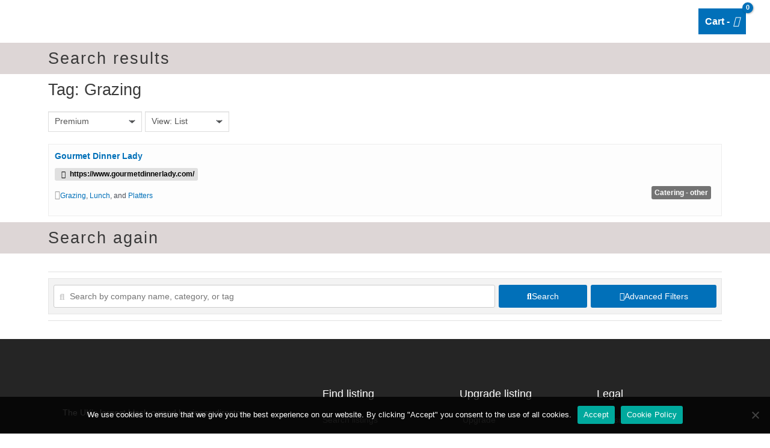

--- FILE ---
content_type: text/css
request_url: https://afrolift.com/wp-content/uploads/elementor/css/post-2008.css?ver=1762881621
body_size: 358
content:
.elementor-kit-2008{--e-global-color-primary:#6EC1E4;--e-global-color-secondary:#54595F;--e-global-color-text:#7A7A7A;--e-global-color-accent:#61CE70;--e-global-color-41ae3ff6:#4054B2;--e-global-color-29853f97:#23A455;--e-global-color-5739e698:#000;--e-global-color-3c32e9bf:#FFF;--e-global-color-604e1754:#F4864B;--e-global-color-3131a871:#252525;--e-global-color-3fb1538a:#969696;--e-global-color-5f18fe2b:#DEDEDE;--e-global-color-f23cc9f:#000000;--e-global-color-4b86f80:#DDD6D6;--e-global-color-2c381438:RGBA(200, 16, 64, 0.8117647058823529);--e-global-color-7379f22:#F5F5F5;--e-global-color-9df0260:#1274BE;--e-global-color-641a271:#FFE8DC;--e-global-color-c372a8f:#E0552B;--e-global-color-79daace:rgba(255,255,255,0.38);--e-global-typography-primary-font-family:"Roboto";--e-global-typography-primary-font-weight:600;--e-global-typography-secondary-font-family:"Roboto Slab";--e-global-typography-secondary-font-weight:400;--e-global-typography-text-font-family:"Roboto";--e-global-typography-text-font-weight:400;--e-global-typography-accent-font-family:"Roboto";--e-global-typography-accent-font-weight:500;--e-global-typography-80fff59-font-weight:bold;--e-global-typography-cb3999c-font-family:"Montserrat";--e-global-typography-cb3999c-font-size:100px;--e-global-typography-cb3999c-font-weight:800;--e-global-typography-cb3999c-text-transform:capitalize;--e-global-typography-1be6265-font-family:"Montserrat";--e-global-typography-1be6265-font-size:50px;--e-global-typography-1be6265-font-weight:400;--e-global-typography-1be6265-text-transform:capitalize;--e-global-typography-31941b4-font-family:"Roboto";--e-global-typography-31941b4-font-size:20px;--e-global-typography-31941b4-font-weight:500;--e-global-typography-31941b4-letter-spacing:1px;--e-global-typography-c6e14ca-font-family:"Roboto";--e-global-typography-c6e14ca-font-size:20px;--e-global-typography-c6e14ca-font-weight:400;--e-global-typography-c6e14ca-letter-spacing:1.1px;}.elementor-kit-2008 e-page-transition{background-color:#FFBC7D;}.elementor-section.elementor-section-boxed > .elementor-container{max-width:1140px;}.e-con{--container-max-width:1140px;}.elementor-widget:not(:last-child){margin-block-end:20px;}.elementor-element{--widgets-spacing:20px 20px;--widgets-spacing-row:20px;--widgets-spacing-column:20px;}{}h1.entry-title{display:var(--page-title-display);}@media(max-width:1024px){.elementor-kit-2008{--e-global-typography-cb3999c-font-size:75px;--e-global-typography-1be6265-font-size:75px;}.elementor-section.elementor-section-boxed > .elementor-container{max-width:1024px;}.e-con{--container-max-width:1024px;}}@media(max-width:767px){.elementor-kit-2008{--e-global-typography-cb3999c-font-size:50px;--e-global-typography-1be6265-font-size:50px;}.elementor-section.elementor-section-boxed > .elementor-container{max-width:767px;}.e-con{--container-max-width:767px;}}

--- FILE ---
content_type: text/css
request_url: https://afrolift.com/wp-content/uploads/elementor/css/post-3864.css?ver=1762881622
body_size: 1182
content:
.elementor-3864 .elementor-element.elementor-element-214068f7:not(.elementor-motion-effects-element-type-background), .elementor-3864 .elementor-element.elementor-element-214068f7 > .elementor-motion-effects-container > .elementor-motion-effects-layer{background-color:var( --e-global-color-3131a871 );}.elementor-3864 .elementor-element.elementor-element-214068f7{transition:background 0.3s, border 0.3s, border-radius 0.3s, box-shadow 0.3s;padding:70px 0px 70px 0px;}.elementor-3864 .elementor-element.elementor-element-214068f7 > .elementor-background-overlay{transition:background 0.3s, border-radius 0.3s, opacity 0.3s;}.elementor-3864 .elementor-element.elementor-element-5dccff49 > .elementor-widget-wrap > .elementor-widget:not(.elementor-widget__width-auto):not(.elementor-widget__width-initial):not(:last-child):not(.elementor-absolute){margin-bottom:5px;}.elementor-3864 .elementor-element.elementor-element-5dccff49 > .elementor-element-populated{margin:0px 80px 0px 0px;--e-column-margin-right:80px;--e-column-margin-left:0px;}.elementor-3864 .elementor-element.elementor-element-a76a49a img{width:100%;}.elementor-3864 .elementor-element.elementor-element-4eedb70c > .elementor-widget-container{padding:0px 0px 0px 0px;}.elementor-3864 .elementor-element.elementor-element-4eedb70c{text-align:center;font-size:14px;font-weight:300;color:rgba(255,255,255,0.65);}.elementor-3864 .elementor-element.elementor-element-37172784{--grid-template-columns:repeat(0, auto);--icon-size:20px;--grid-column-gap:9px;--grid-row-gap:0px;}.elementor-3864 .elementor-element.elementor-element-37172784 .elementor-widget-container{text-align:center;}.elementor-3864 .elementor-element.elementor-element-37172784 > .elementor-widget-container{padding:0px 0px 0px 0px;}.elementor-3864 .elementor-element.elementor-element-37172784 .elementor-social-icon{background-color:rgba(255,255,255,0.21);--icon-padding:0.6em;}.elementor-3864 .elementor-element.elementor-element-37172784 .elementor-social-icon i{color:#ffffff;}.elementor-3864 .elementor-element.elementor-element-37172784 .elementor-social-icon svg{fill:#ffffff;}.elementor-3864 .elementor-element.elementor-element-37172784 .elementor-social-icon:hover{background-color:#ffffff;}.elementor-3864 .elementor-element.elementor-element-37172784 .elementor-social-icon:hover i{color:#001c38;}.elementor-3864 .elementor-element.elementor-element-37172784 .elementor-social-icon:hover svg{fill:#001c38;}.elementor-bc-flex-widget .elementor-3864 .elementor-element.elementor-element-60adefd1.elementor-column .elementor-widget-wrap{align-items:flex-start;}.elementor-3864 .elementor-element.elementor-element-60adefd1.elementor-column.elementor-element[data-element_type="column"] > .elementor-widget-wrap.elementor-element-populated{align-content:flex-start;align-items:flex-start;}.elementor-3864 .elementor-element.elementor-element-2e8149d8{text-align:left;}.elementor-3864 .elementor-element.elementor-element-2e8149d8 .elementor-heading-title{font-size:18px;font-weight:500;color:#ffffff;}.elementor-3864 .elementor-element.elementor-element-502f00ad .elementor-icon-list-items:not(.elementor-inline-items) .elementor-icon-list-item:not(:last-child){padding-block-end:calc(5px/2);}.elementor-3864 .elementor-element.elementor-element-502f00ad .elementor-icon-list-items:not(.elementor-inline-items) .elementor-icon-list-item:not(:first-child){margin-block-start:calc(5px/2);}.elementor-3864 .elementor-element.elementor-element-502f00ad .elementor-icon-list-items.elementor-inline-items .elementor-icon-list-item{margin-inline:calc(5px/2);}.elementor-3864 .elementor-element.elementor-element-502f00ad .elementor-icon-list-items.elementor-inline-items{margin-inline:calc(-5px/2);}.elementor-3864 .elementor-element.elementor-element-502f00ad .elementor-icon-list-items.elementor-inline-items .elementor-icon-list-item:after{inset-inline-end:calc(-5px/2);}.elementor-3864 .elementor-element.elementor-element-502f00ad .elementor-icon-list-icon i{transition:color 0.3s;}.elementor-3864 .elementor-element.elementor-element-502f00ad .elementor-icon-list-icon svg{transition:fill 0.3s;}.elementor-3864 .elementor-element.elementor-element-502f00ad{--e-icon-list-icon-size:0px;--icon-vertical-offset:0px;}.elementor-3864 .elementor-element.elementor-element-502f00ad .elementor-icon-list-icon{padding-inline-end:0px;}.elementor-3864 .elementor-element.elementor-element-502f00ad .elementor-icon-list-item > .elementor-icon-list-text, .elementor-3864 .elementor-element.elementor-element-502f00ad .elementor-icon-list-item > a{font-size:14px;font-weight:300;}.elementor-3864 .elementor-element.elementor-element-502f00ad .elementor-icon-list-text{color:rgba(255,255,255,0.38);transition:color 0.3s;}.elementor-3864 .elementor-element.elementor-element-7cb3125{text-align:left;}.elementor-3864 .elementor-element.elementor-element-7cb3125 .elementor-heading-title{font-size:18px;font-weight:500;color:#ffffff;}.elementor-3864 .elementor-element.elementor-element-fd63e1e .elementor-icon-list-items:not(.elementor-inline-items) .elementor-icon-list-item:not(:last-child){padding-block-end:calc(5px/2);}.elementor-3864 .elementor-element.elementor-element-fd63e1e .elementor-icon-list-items:not(.elementor-inline-items) .elementor-icon-list-item:not(:first-child){margin-block-start:calc(5px/2);}.elementor-3864 .elementor-element.elementor-element-fd63e1e .elementor-icon-list-items.elementor-inline-items .elementor-icon-list-item{margin-inline:calc(5px/2);}.elementor-3864 .elementor-element.elementor-element-fd63e1e .elementor-icon-list-items.elementor-inline-items{margin-inline:calc(-5px/2);}.elementor-3864 .elementor-element.elementor-element-fd63e1e .elementor-icon-list-items.elementor-inline-items .elementor-icon-list-item:after{inset-inline-end:calc(-5px/2);}.elementor-3864 .elementor-element.elementor-element-fd63e1e .elementor-icon-list-icon i{transition:color 0.3s;}.elementor-3864 .elementor-element.elementor-element-fd63e1e .elementor-icon-list-icon svg{transition:fill 0.3s;}.elementor-3864 .elementor-element.elementor-element-fd63e1e{--e-icon-list-icon-size:0px;--icon-vertical-offset:0px;}.elementor-3864 .elementor-element.elementor-element-fd63e1e .elementor-icon-list-icon{padding-inline-end:0px;}.elementor-3864 .elementor-element.elementor-element-fd63e1e .elementor-icon-list-item > .elementor-icon-list-text, .elementor-3864 .elementor-element.elementor-element-fd63e1e .elementor-icon-list-item > a{font-size:14px;font-weight:300;}.elementor-3864 .elementor-element.elementor-element-fd63e1e .elementor-icon-list-text{color:rgba(255,255,255,0.38);transition:color 0.3s;}.elementor-bc-flex-widget .elementor-3864 .elementor-element.elementor-element-68d61937.elementor-column .elementor-widget-wrap{align-items:flex-start;}.elementor-3864 .elementor-element.elementor-element-68d61937.elementor-column.elementor-element[data-element_type="column"] > .elementor-widget-wrap.elementor-element-populated{align-content:flex-start;align-items:flex-start;}.elementor-3864 .elementor-element.elementor-element-5428137f{text-align:left;}.elementor-3864 .elementor-element.elementor-element-5428137f .elementor-heading-title{font-size:18px;font-weight:500;color:#ffffff;}.elementor-3864 .elementor-element.elementor-element-6161c39d .elementor-icon-list-items:not(.elementor-inline-items) .elementor-icon-list-item:not(:last-child){padding-block-end:calc(5px/2);}.elementor-3864 .elementor-element.elementor-element-6161c39d .elementor-icon-list-items:not(.elementor-inline-items) .elementor-icon-list-item:not(:first-child){margin-block-start:calc(5px/2);}.elementor-3864 .elementor-element.elementor-element-6161c39d .elementor-icon-list-items.elementor-inline-items .elementor-icon-list-item{margin-inline:calc(5px/2);}.elementor-3864 .elementor-element.elementor-element-6161c39d .elementor-icon-list-items.elementor-inline-items{margin-inline:calc(-5px/2);}.elementor-3864 .elementor-element.elementor-element-6161c39d .elementor-icon-list-items.elementor-inline-items .elementor-icon-list-item:after{inset-inline-end:calc(-5px/2);}.elementor-3864 .elementor-element.elementor-element-6161c39d .elementor-icon-list-icon i{transition:color 0.3s;}.elementor-3864 .elementor-element.elementor-element-6161c39d .elementor-icon-list-icon svg{transition:fill 0.3s;}.elementor-3864 .elementor-element.elementor-element-6161c39d{--e-icon-list-icon-size:0px;--icon-vertical-offset:0px;}.elementor-3864 .elementor-element.elementor-element-6161c39d .elementor-icon-list-icon{padding-inline-end:0px;}.elementor-3864 .elementor-element.elementor-element-6161c39d .elementor-icon-list-item > .elementor-icon-list-text, .elementor-3864 .elementor-element.elementor-element-6161c39d .elementor-icon-list-item > a{font-size:14px;font-weight:300;}.elementor-3864 .elementor-element.elementor-element-6161c39d .elementor-icon-list-text{color:var( --e-global-color-79daace );transition:color 0.3s;}.elementor-3864 .elementor-element.elementor-element-89b4a8e{text-align:left;}.elementor-3864 .elementor-element.elementor-element-89b4a8e .elementor-heading-title{font-size:18px;font-weight:500;color:#ffffff;}.elementor-3864 .elementor-element.elementor-element-74e8365 .elementor-icon-list-items:not(.elementor-inline-items) .elementor-icon-list-item:not(:last-child){padding-block-end:calc(5px/2);}.elementor-3864 .elementor-element.elementor-element-74e8365 .elementor-icon-list-items:not(.elementor-inline-items) .elementor-icon-list-item:not(:first-child){margin-block-start:calc(5px/2);}.elementor-3864 .elementor-element.elementor-element-74e8365 .elementor-icon-list-items.elementor-inline-items .elementor-icon-list-item{margin-inline:calc(5px/2);}.elementor-3864 .elementor-element.elementor-element-74e8365 .elementor-icon-list-items.elementor-inline-items{margin-inline:calc(-5px/2);}.elementor-3864 .elementor-element.elementor-element-74e8365 .elementor-icon-list-items.elementor-inline-items .elementor-icon-list-item:after{inset-inline-end:calc(-5px/2);}.elementor-3864 .elementor-element.elementor-element-74e8365 .elementor-icon-list-icon i{transition:color 0.3s;}.elementor-3864 .elementor-element.elementor-element-74e8365 .elementor-icon-list-icon svg{transition:fill 0.3s;}.elementor-3864 .elementor-element.elementor-element-74e8365{--e-icon-list-icon-size:0px;--icon-vertical-offset:0px;}.elementor-3864 .elementor-element.elementor-element-74e8365 .elementor-icon-list-icon{padding-inline-end:0px;}.elementor-3864 .elementor-element.elementor-element-74e8365 .elementor-icon-list-item > .elementor-icon-list-text, .elementor-3864 .elementor-element.elementor-element-74e8365 .elementor-icon-list-item > a{font-size:14px;font-weight:300;}.elementor-3864 .elementor-element.elementor-element-74e8365 .elementor-icon-list-text{color:rgba(255,255,255,0.38);transition:color 0.3s;}.elementor-bc-flex-widget .elementor-3864 .elementor-element.elementor-element-6e919a58.elementor-column .elementor-widget-wrap{align-items:flex-start;}.elementor-3864 .elementor-element.elementor-element-6e919a58.elementor-column.elementor-element[data-element_type="column"] > .elementor-widget-wrap.elementor-element-populated{align-content:flex-start;align-items:flex-start;}.elementor-3864 .elementor-element.elementor-element-660ead4{text-align:left;}.elementor-3864 .elementor-element.elementor-element-660ead4 .elementor-heading-title{font-size:18px;font-weight:500;color:#ffffff;}.elementor-3864 .elementor-element.elementor-element-8da37ea .elementor-icon-list-items:not(.elementor-inline-items) .elementor-icon-list-item:not(:last-child){padding-block-end:calc(5px/2);}.elementor-3864 .elementor-element.elementor-element-8da37ea .elementor-icon-list-items:not(.elementor-inline-items) .elementor-icon-list-item:not(:first-child){margin-block-start:calc(5px/2);}.elementor-3864 .elementor-element.elementor-element-8da37ea .elementor-icon-list-items.elementor-inline-items .elementor-icon-list-item{margin-inline:calc(5px/2);}.elementor-3864 .elementor-element.elementor-element-8da37ea .elementor-icon-list-items.elementor-inline-items{margin-inline:calc(-5px/2);}.elementor-3864 .elementor-element.elementor-element-8da37ea .elementor-icon-list-items.elementor-inline-items .elementor-icon-list-item:after{inset-inline-end:calc(-5px/2);}.elementor-3864 .elementor-element.elementor-element-8da37ea .elementor-icon-list-icon i{transition:color 0.3s;}.elementor-3864 .elementor-element.elementor-element-8da37ea .elementor-icon-list-icon svg{transition:fill 0.3s;}.elementor-3864 .elementor-element.elementor-element-8da37ea{--e-icon-list-icon-size:0px;--icon-vertical-offset:0px;}.elementor-3864 .elementor-element.elementor-element-8da37ea .elementor-icon-list-icon{padding-inline-end:0px;}.elementor-3864 .elementor-element.elementor-element-8da37ea .elementor-icon-list-item > .elementor-icon-list-text, .elementor-3864 .elementor-element.elementor-element-8da37ea .elementor-icon-list-item > a{font-size:14px;font-weight:300;}.elementor-3864 .elementor-element.elementor-element-8da37ea .elementor-icon-list-text{color:rgba(255,255,255,0.38);transition:color 0.3s;}.elementor-3864 .elementor-element.elementor-element-126af493{text-align:left;}.elementor-3864 .elementor-element.elementor-element-126af493 .elementor-heading-title{font-size:18px;font-weight:500;color:#ffffff;}.elementor-3864 .elementor-element.elementor-element-5b2eb094 .elementor-icon-list-items:not(.elementor-inline-items) .elementor-icon-list-item:not(:last-child){padding-block-end:calc(5px/2);}.elementor-3864 .elementor-element.elementor-element-5b2eb094 .elementor-icon-list-items:not(.elementor-inline-items) .elementor-icon-list-item:not(:first-child){margin-block-start:calc(5px/2);}.elementor-3864 .elementor-element.elementor-element-5b2eb094 .elementor-icon-list-items.elementor-inline-items .elementor-icon-list-item{margin-inline:calc(5px/2);}.elementor-3864 .elementor-element.elementor-element-5b2eb094 .elementor-icon-list-items.elementor-inline-items{margin-inline:calc(-5px/2);}.elementor-3864 .elementor-element.elementor-element-5b2eb094 .elementor-icon-list-items.elementor-inline-items .elementor-icon-list-item:after{inset-inline-end:calc(-5px/2);}.elementor-3864 .elementor-element.elementor-element-5b2eb094 .elementor-icon-list-icon i{transition:color 0.3s;}.elementor-3864 .elementor-element.elementor-element-5b2eb094 .elementor-icon-list-icon svg{transition:fill 0.3s;}.elementor-3864 .elementor-element.elementor-element-5b2eb094{--e-icon-list-icon-size:0px;--icon-vertical-offset:0px;}.elementor-3864 .elementor-element.elementor-element-5b2eb094 .elementor-icon-list-icon{padding-inline-end:0px;}.elementor-3864 .elementor-element.elementor-element-5b2eb094 .elementor-icon-list-item > .elementor-icon-list-text, .elementor-3864 .elementor-element.elementor-element-5b2eb094 .elementor-icon-list-item > a{font-size:14px;font-weight:300;}.elementor-3864 .elementor-element.elementor-element-5b2eb094 .elementor-icon-list-text{color:rgba(255,255,255,0.38);transition:color 0.3s;}.elementor-3864 .elementor-element.elementor-element-e904127 > .elementor-container > .elementor-column > .elementor-widget-wrap{align-content:center;align-items:center;}.elementor-3864 .elementor-element.elementor-element-e904127:not(.elementor-motion-effects-element-type-background), .elementor-3864 .elementor-element.elementor-element-e904127 > .elementor-motion-effects-container > .elementor-motion-effects-layer{background-color:var( --e-global-color-3131a871 );}.elementor-3864 .elementor-element.elementor-element-e904127 > .elementor-container{min-height:50px;}.elementor-3864 .elementor-element.elementor-element-e904127{border-style:solid;border-width:1px 0px 0px 0px;border-color:rgba(255,255,255,0.19);transition:background 0.3s, border 0.3s, border-radius 0.3s, box-shadow 0.3s;}.elementor-3864 .elementor-element.elementor-element-e904127 > .elementor-background-overlay{transition:background 0.3s, border-radius 0.3s, opacity 0.3s;}.elementor-3864 .elementor-element.elementor-element-6fa3337e{text-align:left;}.elementor-3864 .elementor-element.elementor-element-6fa3337e .elementor-heading-title{font-size:12px;font-weight:300;color:#adadad;}.elementor-3864 .elementor-element.elementor-element-17549ea{text-align:left;}.elementor-3864 .elementor-element.elementor-element-17549ea .elementor-heading-title{font-size:12px;font-weight:300;color:#adadad;}@media(max-width:1024px){.elementor-3864 .elementor-element.elementor-element-214068f7{padding:50px 20px 50px 20px;}.elementor-3864 .elementor-element.elementor-element-5dccff49 > .elementor-element-populated{margin:0% 15% 0% 0%;--e-column-margin-right:15%;--e-column-margin-left:0%;}.elementor-3864 .elementor-element.elementor-element-37172784{--icon-size:18px;}.elementor-3864 .elementor-element.elementor-element-502f00ad .elementor-icon-list-item > .elementor-icon-list-text, .elementor-3864 .elementor-element.elementor-element-502f00ad .elementor-icon-list-item > a{font-size:13px;}.elementor-3864 .elementor-element.elementor-element-fd63e1e .elementor-icon-list-item > .elementor-icon-list-text, .elementor-3864 .elementor-element.elementor-element-fd63e1e .elementor-icon-list-item > a{font-size:13px;}.elementor-3864 .elementor-element.elementor-element-6161c39d .elementor-icon-list-item > .elementor-icon-list-text, .elementor-3864 .elementor-element.elementor-element-6161c39d .elementor-icon-list-item > a{font-size:13px;}.elementor-3864 .elementor-element.elementor-element-74e8365 .elementor-icon-list-item > .elementor-icon-list-text, .elementor-3864 .elementor-element.elementor-element-74e8365 .elementor-icon-list-item > a{font-size:13px;}.elementor-3864 .elementor-element.elementor-element-6e919a58 > .elementor-element-populated{margin:0px 0px 0px 0px;--e-column-margin-right:0px;--e-column-margin-left:0px;}.elementor-3864 .elementor-element.elementor-element-8da37ea .elementor-icon-list-item > .elementor-icon-list-text, .elementor-3864 .elementor-element.elementor-element-8da37ea .elementor-icon-list-item > a{font-size:13px;}.elementor-3864 .elementor-element.elementor-element-5b2eb094 .elementor-icon-list-item > .elementor-icon-list-text, .elementor-3864 .elementor-element.elementor-element-5b2eb094 .elementor-icon-list-item > a{font-size:13px;}.elementor-3864 .elementor-element.elementor-element-e904127{padding:10px 20px 10px 20px;}}@media(max-width:767px){.elementor-3864 .elementor-element.elementor-element-214068f7{padding:35px 20px 35px 20px;}.elementor-3864 .elementor-element.elementor-element-5dccff49 > .elementor-element-populated{margin:0px 0px 50px 0px;--e-column-margin-right:0px;--e-column-margin-left:0px;padding:0px 0px 0px 0px;}.elementor-3864 .elementor-element.elementor-element-4eedb70c{text-align:left;}.elementor-3864 .elementor-element.elementor-element-37172784 .elementor-widget-container{text-align:center;}.elementor-3864 .elementor-element.elementor-element-37172784{--icon-size:21px;}.elementor-3864 .elementor-element.elementor-element-60adefd1{width:33%;}.elementor-3864 .elementor-element.elementor-element-60adefd1 > .elementor-element-populated{padding:0px 0px 0px 0px;}.elementor-3864 .elementor-element.elementor-element-2e8149d8{text-align:left;}.elementor-3864 .elementor-element.elementor-element-502f00ad .elementor-icon-list-item > .elementor-icon-list-text, .elementor-3864 .elementor-element.elementor-element-502f00ad .elementor-icon-list-item > a{font-size:13px;}.elementor-3864 .elementor-element.elementor-element-7cb3125{text-align:left;}.elementor-3864 .elementor-element.elementor-element-fd63e1e .elementor-icon-list-item > .elementor-icon-list-text, .elementor-3864 .elementor-element.elementor-element-fd63e1e .elementor-icon-list-item > a{font-size:13px;}.elementor-3864 .elementor-element.elementor-element-68d61937{width:33%;}.elementor-3864 .elementor-element.elementor-element-68d61937 > .elementor-element-populated{padding:0px 0px 0px 0px;}.elementor-3864 .elementor-element.elementor-element-5428137f{text-align:left;}.elementor-3864 .elementor-element.elementor-element-6161c39d .elementor-icon-list-item > .elementor-icon-list-text, .elementor-3864 .elementor-element.elementor-element-6161c39d .elementor-icon-list-item > a{font-size:13px;}.elementor-3864 .elementor-element.elementor-element-89b4a8e{text-align:left;}.elementor-3864 .elementor-element.elementor-element-74e8365 .elementor-icon-list-item > .elementor-icon-list-text, .elementor-3864 .elementor-element.elementor-element-74e8365 .elementor-icon-list-item > a{font-size:13px;}.elementor-3864 .elementor-element.elementor-element-6e919a58{width:33%;}.elementor-3864 .elementor-element.elementor-element-6e919a58 > .elementor-element-populated{padding:0px 0px 0px 0px;}.elementor-3864 .elementor-element.elementor-element-8da37ea .elementor-icon-list-item > .elementor-icon-list-text, .elementor-3864 .elementor-element.elementor-element-8da37ea .elementor-icon-list-item > a{font-size:13px;}.elementor-3864 .elementor-element.elementor-element-5b2eb094 .elementor-icon-list-item > .elementor-icon-list-text, .elementor-3864 .elementor-element.elementor-element-5b2eb094 .elementor-icon-list-item > a{font-size:13px;}.elementor-3864 .elementor-element.elementor-element-e904127{padding:30px 20px 20px 20px;}.elementor-3864 .elementor-element.elementor-element-7b13b0fb > .elementor-element-populated{margin:0px 0px 0px 0px;--e-column-margin-right:0px;--e-column-margin-left:0px;padding:0px 0px 0px 0px;}.elementor-3864 .elementor-element.elementor-element-6fa3337e{text-align:center;}.elementor-3864 .elementor-element.elementor-element-17549ea{text-align:center;}}@media(min-width:768px){.elementor-3864 .elementor-element.elementor-element-5dccff49{width:40%;}.elementor-3864 .elementor-element.elementor-element-60adefd1{width:20%;}.elementor-3864 .elementor-element.elementor-element-68d61937{width:20%;}.elementor-3864 .elementor-element.elementor-element-6e919a58{width:20%;}}@media(max-width:1024px) and (min-width:768px){.elementor-3864 .elementor-element.elementor-element-5dccff49{width:35%;}.elementor-3864 .elementor-element.elementor-element-60adefd1{width:20%;}.elementor-3864 .elementor-element.elementor-element-68d61937{width:20%;}.elementor-3864 .elementor-element.elementor-element-6e919a58{width:20%;}}

--- FILE ---
content_type: text/css
request_url: https://afrolift.com/wp-content/uploads/elementor/css/post-3771.css?ver=1762881920
body_size: -120
content:
.elementor-3771 .elementor-element.elementor-element-53f1ecc5:not(.elementor-motion-effects-element-type-background), .elementor-3771 .elementor-element.elementor-element-53f1ecc5 > .elementor-motion-effects-container > .elementor-motion-effects-layer{background-color:#DDD6D6;}.elementor-3771 .elementor-element.elementor-element-53f1ecc5{transition:background 0.3s, border 0.3s, border-radius 0.3s, box-shadow 0.3s;margin-top:0px;margin-bottom:0px;}.elementor-3771 .elementor-element.elementor-element-53f1ecc5 > .elementor-background-overlay{transition:background 0.3s, border-radius 0.3s, opacity 0.3s;}.elementor-3771 .elementor-element.elementor-element-39ec9dba .elementor-heading-title{font-weight:500;letter-spacing:2px;}.elementor-3771 .elementor-element.elementor-element-54000d25:not(.elementor-motion-effects-element-type-background), .elementor-3771 .elementor-element.elementor-element-54000d25 > .elementor-motion-effects-container > .elementor-motion-effects-layer{background-color:#DDD6D6;}.elementor-3771 .elementor-element.elementor-element-54000d25{transition:background 0.3s, border 0.3s, border-radius 0.3s, box-shadow 0.3s;}.elementor-3771 .elementor-element.elementor-element-54000d25 > .elementor-background-overlay{transition:background 0.3s, border-radius 0.3s, opacity 0.3s;}.elementor-3771 .elementor-element.elementor-element-2ab1078e .elementor-heading-title{font-weight:500;letter-spacing:2px;}

--- FILE ---
content_type: text/css
request_url: https://afrolift.com/wp-content/uploads/elementor/css/post-2578.css?ver=1762881921
body_size: 277
content:
.elementor-2578 .elementor-element.elementor-element-41b4481a:not(.elementor-motion-effects-element-type-background), .elementor-2578 .elementor-element.elementor-element-41b4481a > .elementor-motion-effects-container > .elementor-motion-effects-layer{background-color:#FDFDFD;}.elementor-2578 .elementor-element.elementor-element-41b4481a{overflow:hidden;border-style:solid;border-width:1px 1px 1px 1px;border-color:#EEEEEE;transition:background 0.3s, border 0.3s, border-radius 0.3s, box-shadow 0.3s;}.elementor-2578 .elementor-element.elementor-element-41b4481a > .elementor-background-overlay{transition:background 0.3s, border-radius 0.3s, opacity 0.3s;}.elementor-2578 .elementor-element.elementor-element-8b7c52d > .elementor-container > .elementor-column > .elementor-widget-wrap{align-content:flex-start;align-items:flex-start;}.elementor-2578 .elementor-element.elementor-element-8b7c52d > .elementor-container{min-height:0px;}.elementor-2578 .elementor-element.elementor-element-8b7c52d{margin-top:0px;margin-bottom:0px;padding:0px 0px 0px 0px;}.elementor-2578 .elementor-element.elementor-element-0669693 > .elementor-element-populated{margin:0px 0px 0px 0px;--e-column-margin-right:0px;--e-column-margin-left:0px;padding:0px 0px 0px 0px;}.elementor-2578 .elementor-element.elementor-element-471f2cda{margin-top:-15px;margin-bottom:0px;padding:0px 0px 0px 0px;}.elementor-2578 .elementor-element.elementor-element-59de7c6{margin-top:-8px;margin-bottom:5px;}.elementor-2578 .elementor-element.elementor-element-702e062 .elementor-button{background-color:#FFFFFF;fill:#969696;color:#969696;border-radius:0px 0px 0px 0px;padding:0px 0px 0px 0px;}.elementor-2578 .elementor-element.elementor-element-702e062{width:auto;max-width:auto;align-self:center;}.elementor-2578 .elementor-element.elementor-element-702e062 > .elementor-widget-container{margin:0px 0px 0px 0px;padding:0px 0px 0px 0px;}.elementor-2578 .elementor-element.elementor-element-9b4bfea{width:auto;max-width:auto;}.elementor-2578 .elementor-element.elementor-element-0f4f071 .elementor-button{background-color:#737373;font-size:12px;font-weight:bold;line-height:12px;fill:#FFFFFF;color:#FFFFFF;border-style:solid;border-width:0px 0px 0px 0px;padding:5px 5px 5px 5px;}.elementor-2578 .elementor-element.elementor-element-0f4f071 > .elementor-widget-container{margin:0px 0px 0px 0px;padding:0px 0px 0px 0px;}@media(min-width:768px){.elementor-2578 .elementor-element.elementor-element-bd8300a{width:80%;}.elementor-2578 .elementor-element.elementor-element-6da97a7{width:19.333%;}}/* Start custom CSS for section, class: .elementor-element-471f2cda */.elementor-2578 .elementor-element.elementor-element-471f2cda .elementor-column {
    width:auto;
}/* End custom CSS */